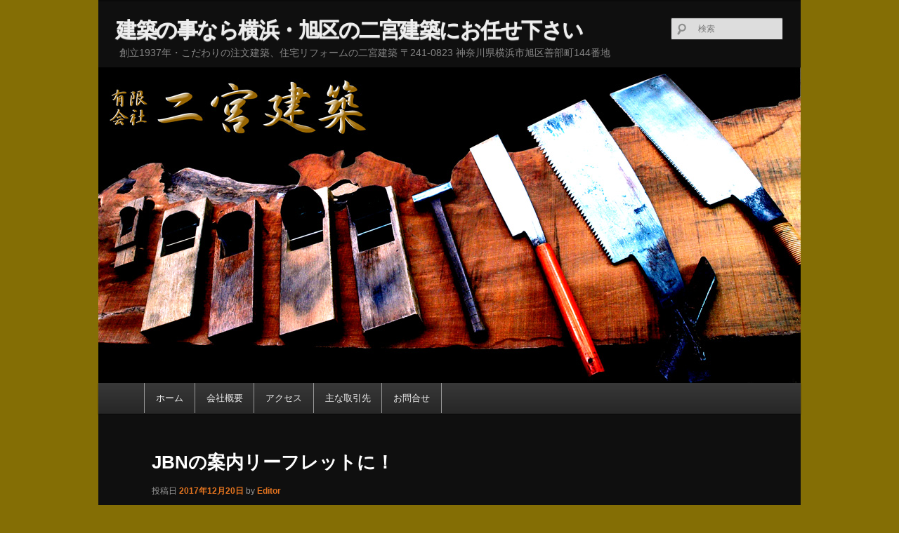

--- FILE ---
content_type: text/css
request_url: https://ninomiya.gr.jp/wp-content/themes/kids/style.css
body_size: 2214
content:
/*
Theme Name:kids
Theme URI:http://ninomiya.gr.jp/
Description:twentyelevenの子テーマ
Author: NINOMIYA
Author:SYNCHRON WEB DESIGN, Inc
Template: twentyeleven
*/
@import url('../twentyeleven/style.css');

/*
メニューバーに区切り線をつけるhttp://simpleworks.jp/wordpressdehp/menuline.html
*/

#access ul li{
border-left:1px solid #999999;
border-right:1px solid #999999;
}
#access ul li + li{
border-right:1px solid #999999;
border-left:0px solid #999999;
}

#access ul ul li{
border-right:0px solid #999999;
border-left:0px solid #999999;
}
/*
end区切り線
*/

/*
最上部の隙間とヘッダーの縦幅を狭くするhttp://flyorbjp.com/web-consulting/1393
*/
#page.hfeed { margin-top: 0px; }
#site-title {
	font-size: 32px;
	text-shadow: 0px 1px 1px #ccc;
	margin: 0px;
	padding: 14px 0px 0px 15px;
}

#site-description {
	font-style: normal;
	color: #999;
	line-height: 1;
    margin: 0 0 14px 0;
	padding-left: 20px;
}

#site-title a {
	color: #333;
	letter-spacing: -0.05em;
}

#branding .only-search #s, #branding .only-search #s:focus {
    width: 100px;
}

#branding { border: none; }

#branding hgroup {
	margin: 0 0 0 10px;
	overflow: hidden;
	zoom: 1;
}

#branding #searchform {
	right: 2.5%;
	top: 1.5em;
}
#branding #s {
	font-size: 12px;
	height: 22px;
	padding: 4px 10px 4px 38px;
	width: 110px;
}

#branding #s:focus {
    width: 100%;
}
/*
end最上部の隙間とヘッダーの縦幅を狭くする
*/


/*
コメントフォームを表示させない
*/
#respond {display:none;}
/* Comment Form */
#respond {
	background: #ddd;
	border: 1px solid #d3d3d3;
	-moz-border-radius: 3px;
	border-radius: 3px;
	margin: 0 auto 1.625em;
	padding: 1.625em;
	position: relative;
	width: auto;/*ブログページにカスタム投稿一覧をサイドバー付で表示させるため68.9％をautoに変更している*/
}

.nocomments {
display: none;
}

.comments-link{display:none;}

/* テーブルの設定について */
#table1{
	padding: 10px;
	width: 600px;
	text-align: left;
	margin-top: 0px;
	margin-right: auto;
	margin-bottom: 0px;
	margin-left: auto;	
}
#table1 table{
	background-color:#fff;
	padding: 10px;
	width: 600px;
}
#table1 tr td{
	padding: 10px;
	border: thin solid #CCC;
	color: #000;
}

/* 自己紹介 */
.boss{
	line-height:3em;
	margin-bottom: 20px;
	margin-top: -20px;
	text-align:center;
	list-style: none;
	font-size: 90%;
}
.clear {clear:both;}
/* ------ 見出し装飾設定 ----- */
.akamoji {
        color: #CC3300;
	font-size: 90%;
}
.aomoji {
	color: #000080;
	text-decoration: underline;
	font-size: 90%;
}
.midorimoji {
	color: #1ada1a;
	font-size: 110%;
}
.uchikeshi {text-decoration:line-through;}
.new {
	background-color:#FFFF00;
	color:#0033CC;
	padding-top: 2px;
	padding-right: 13px;
	padding-bottom: 2px;
	padding-left: 13px;
	margin-top: 0px;
	margin-right: 1em;
	margin-bottom: 0px;
	margin-left: 1em;
	border: 1px dotted #CCCCCC;
	font-size: 80%;
	  }
.sale {
	background-color:#F30;
	color:#FFF;
	padding-top: 2px;
	padding-right: 13px;
	padding-bottom: 2px;
	padding-left: 13px;
	margin-top: 0px;
	margin-right: 1em;
	margin-bottom: 0px;
	margin-left: 1em;
	border: 1px dotted #CCCCCC;
	font-size: 80%;
	font-weight: bold;
	  }
.sold {
	color:#C00;
	margin-top: 0px;
	margin-right: 1em;
	margin-bottom: 0px;
	margin-left: 1em;
	border: 1px dotted #F00;
	font-size: 70%;
	font-weight: lighter;
	text-decoration: none;
	padding-top: 3px;
	padding-right: 15px;
	padding-bottom: 3px;
	padding-left: 15px;
	  }
.hold {
	color:#36F;
	margin-top: 0px;
	margin-right: 1em;
	margin-bottom: 0px;
	margin-left: 1em;
	border: 1px dotted #36F;
	font-size: 70%;
	font-weight: lighter;
	text-decoration: none;
	padding-top: 3px;
	padding-right: 15px;
	padding-bottom: 3px;
	padding-left: 15px;
	  }	
/*
中見出し
*/
#TytleB {
        background:#f0f8ff;  
        border-left:12px double #add8e6;
        padding:.7em .8em;
	color:#696969;
	font-size:100%;
        font-weight:bold;
	display: block;
	margin-top: 2.8em;
	margin-bottom: -0.7em;
	}
/*
サイドバーのカテゴリー関連の装飾
*/
aside[id*=categories] > ul > li {
border:1px solid gray;
list-style:none;
border-radius:7px;
background-color:#231f1f;
margin:15px -10px;
padding:5px 10px;
}

aside[id*=categories] > ul > li > a {
color:#eeeeee;
font-weight:bold;
}

aside[id*=categories] ul ul.children ul.children li {
list-style:none;
}

aside[id*=categories] > ul > li > ul.children {
	border-radius:0 0 5px 5px;
	background-color:#f0f8ff;
	margin:5px -10px -5px;
	padding:10px 0 10px 20px;
}
/*
投稿のジャンル表記をなくす
*/
.entry-format {
display: none;
}

/* -- 投稿を 2 culumにする -------------------------------------------------*/
/* Singular */
.singular #primary {
margin: 1em -26.4% 0 0;
}
#nav-single {
display: none;
}
.singular .entry-header .entry-meta {
position: relative;
}
.singular .hentry {
padding: 0;
}
.singular .entry-header, .singular .entry-content, .singular footer.entry-meta, .singular #comments-title {
width: 100%;
}
.singular #content, .left-sidebar.singular #content {
margin: 0 34% 0 7.6%;
}
.singular article .entry-title {
padding-top: 0;
}
.singular .entry-meta .edit-link a {
right: 0;
top: 0;
left: auto;
}
/* --End 投稿を 2 culum -------------------------------------------------*/
/* --Nivo Slider for WordPress配置部分の上部余白をなくす -------------------------------------------------*/
#sl {
margin: -2em 0 0 0;
}
/* --End Nivo Slider for WordPress配置部分の上部余白をなくす -------------------------------------------------*/

/* --ウィジット見出しについて -------------------------------------------------*/
.widget-title {
	color: #666;
	font-size: 16px;
	font-weight: bold;
        text-align:center;
	padding-top: 1em;
}

/* --見出しのサイズ -------------------------------------------------*/
	.entry-title {
		font-size: 20px;
	}
	.singular .entry-title {
		font-size: 26px;
	}